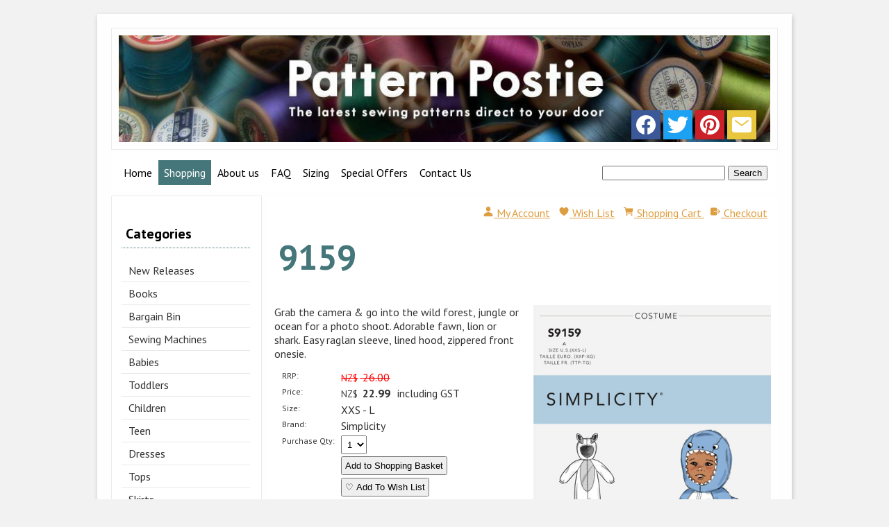

--- FILE ---
content_type: text/html;charset=UTF-8
request_url: https://www.patternpostie.com/product/2376969
body_size: 9289
content:













<!DOCTYPE html PUBLIC "-//W3C//DTD XHTML 1.0 Transitional//EN" "https://www.w3.org/TR/xhtml1/DTD/xhtml1-transitional.dtd"> 
		
		

		<html lang="en">

<head>
<title>9159 - Sewing- Patterns- NZ - dresses, childrens, babies, toddlers, simplicity, burda, new look, project runway</title>

	

	  
	  



<meta name="Description" content="Grab the camera & go into the wild forest, jungle or ocean for a photo shoot. Adorable fawn, lion or shark. Easy raglan sleeve, lined hood, zippered front onesie.  	Category: Simplicity" />

	<meta name="Keywords" content="Grab camera wild forest jungle ocean photo shoot Adorable fawn lion shark Easy raglan sleeve lined hood zippered front onesie Simplicity Babies Simp 9159" />


	<meta http-equiv="Content-Type" content="text/html; charset=utf-8" />
	<meta name="generator" content="CMS Tool www.cms-tool.net" />
	<meta name="viewport" content="width=device-width, initial-scale=1">
	
		
		
	
	
	<link rel="canonical" href="https://www.patternpostie.co.nz/product/2376969" />
		<link rel="alternate" media="only screen and (max-width: 640px)" href="https://www.patternpostie.co.nz/product/2376969">

	<link href="/images/favicon__1_.ico" rel="shortcut icon" />











<link rel="preload" as="style" href="/uploads/js/cmscommon_core.css?ver=1764793977451"/><link type="text/css" rel="stylesheet" media="all" href="/uploads/js/cmscommon_core.css?ver=1764793977451"/>
	<link rel="preload" as="style" href="/uploads/js/cmscommon_core_mobile.css?ver=1760409706268"/><link type="text/css" rel="stylesheet" media="screen and (max-width: 640px)" href="/uploads/js/cmscommon_core_mobile.css?ver=1760409706268"/>

 	<link rel="preload" as="style" href="/uploads/js/cmscommon_ecommerce.css?ver=1769134433809"/><link type="text/css" rel="stylesheet" media="all" href="/uploads/js/cmscommon_ecommerce.css?ver=1769134433809"/>


 



<link type="text/css" rel="stylesheet" href="/css/publishedB.css?ver=1685437345221" media="all"/>



 




 


  
<script type="text/javascript">var dynamicURL='/product/2376969';var cid=96988;var page=287029;</script>
	
	
	<link rel="preload" as="script" href="//code.jquery.com/jquery-3.6.0.min.js"/><script type="text/javascript" src="//code.jquery.com/jquery-3.6.0.min.js"></script>
	

	 
	<link rel="preload" as="script" href="/uploads/js/cmscommon_colorbox.js?ver=1678842460243"/><script type="text/javascript" src="/uploads/js/cmscommon_colorbox.js?ver=1678842460243"></script>
		<link rel="preload" as="script" href="/uploads/js/cmscommon_core.js?ver=1765853974126"/><script type="text/javascript" src="/uploads/js/cmscommon_core.js?ver=1765853974126"></script>
		<link rel="preload" as="script" href="/uploads/js/cmscommon_clientside.js?ver=1754960540272"/><script type="text/javascript" src="/uploads/js/cmscommon_clientside.js?ver=1754960540272"></script>

	

	

	

	<!-- fb -->
	
	<link href='//fonts.googleapis.com/css?family=PT+Sans:400,700,400italic,700italic' rel='stylesheet' type='text/css'>

	<link rel="preload" as="script" href="/_scripts.js?ver=1486506376000"/><script type="text/javascript" src="/_scripts.js?ver=1486506376000"></script>


	
	
	
	
<meta property="product:url" content="https://www.patternpostie.co.nz/product/2376969" /> 

			

			<meta property="og:url" content="https://www.patternpostie.co.nz/product/2376969"/>	                                                                  
			
			
				
			
			<meta property="og:type" content="product.item" />
			<meta property="og:title" content="9159"/>

			<meta property="og:site_name" content="Pattern Postie"/>
			<meta property="og:image" content="https://www.patternpostie.co.nz/images/287029/pid2376969/s9159-envelope-front.jpg"/>

			<meta property="product:price:amount" content="22.99"/>
				<meta property="product:price:currency" content="NZD"/>

			<meta property="og:description" content="Grab the camera &amp; go into the wild forest, jungle or ocean for a photo shoot. Adorable fawn, lion or shark. Easy raglan sleeve, lined hood, zippered front onesie."/>
			
			<meta property="product:sku" content="2376969" /> 
				  <meta property="product:retailer_item_id" content="2376969" />

			
			<meta property="product:availability" content="instock" />
			
			<meta property="product:condition" content="new" />
</head>













<body id="pageid287029" class="wgtid258 cmsTemplateB productViewBody productViewBodyB inCategory63008 inCategory62869 inCategory64023   productHasNoVariations  productHasNoOptions  AvailabilityAvailable InStock  cmsPublicViewer" data-uid="96988" data-cid="96988" data-page="287029" data-pid="2376969" data-categoryid="63008">



<div id=cmsBrowserTopFixed>
	<div id="cmsBrowserHeaderTools" class="cmsEditableTemplate cmsEditableWidgetsArea " >
	
	</div>  





	</div>
	
	
	

	<div class=cmsOuterContainer id="cmsTemplateOuterContainer" chunk="wgtdata/_templateB.html">

	<!-- Begin Wrapper -->
<div id="wrapper"><!-- Begin Header -->
<div id="header"><div id="cmslogo" class="cmsEditableTemplate">
<a href="/"><img src="/images/PP_Banner.jpg" border="0" alt="patternpostie" class="logo cmsLogoImg w952 h156"/></a>
</div>
<div id="socialiconswrap"><div class="socialmediaicons">
  
 
	
	<a rel="nofollow" target="socialiconTarget" href="http://www.facebook.com/#!/PatternPostie" class="socialmediaicon a-logo-facebook" title="Connect with us: Facebook http://www.facebook.com/#!/PatternPostie"><ion-icon name="logo-facebook" style="background-color: rgb(59, 89, 152) ;"></ion-icon></a>


 
	<a rel="nofollow" target="socialiconTarget" href="https://twitter.com/PatternPostie" class="socialmediaicon a-logo-twitter" title="Connect with us: Twitter https://twitter.com/PatternPostie"><ion-icon name="logo-twitter" style="background-color: rgb(29, 161, 242) ;"></ion-icon></a>


 
	

	<a rel="nofollow" target="socialiconTarget" href="http://pinterest.com/Pattern Postie" class="socialmediaicon a-logo-pinterest" title="Connect with us: http://pinterest.com/Pattern Postie http://pinterest.com/Pattern Postie"><ion-icon name="logo-pinterest" style="background-color: rgb(203, 32, 39) ;"></ion-icon></a>


 
	
	
	
	
	
	
	
	

	

	<a rel="nofollow" target="socialiconTarget" href="/page/members/subscribe-ajax.html" class="socialmediaicon colorbox cmsSocialIconSubscribe a-mail" title=""><ion-icon name="mail" style="background-color: #e8c63e; ;"></ion-icon></a>

	
	
	
	
</div> 


</div>
</div>
<!-- End Header --> <!-- Begin Navigation -->
<div id="navwrap"><div id=menu class=menu><ul id=nav class="nav navbar-nav"><li id="mbtn325921"><a href="/patternpostie.html">Home</a></li><li id="mbtn287029" class="menuliactive"><a href="/patternpostieshopping.html" class="menuactive">Shopping</a><ul class="catsubmenu dropdown-menu"><li id="catm83222"><a href="/new-releases">New Releases</a></li><li id="catm227360"><a href="/books.html">Books</a></li><li id="catm96897"><a href="/bargain-bin.html">Bargain Bin</a></li><li id="catm76719" class="hassubmenu"><a href="/singer.html">Sewing Machines</a><ul class="submenu"><li id="catm123636"><a href="/singer-sewing-machines">Singer</a></li><li id="catm123639"><a href="/singer-accessories.html">Singer Accessories</a></li></ul></li><li id="catm62869"><a href="/babies">Babies</a></li><li id="catm62870"><a href="/toddlers">Toddlers</a></li><li id="catm62871"><a href="/children">Children</a></li><li id="catm64503"><a href="/teen">Teen</a></li><li id="catm71460" class="hassubmenu"><a href="/dress">Dresses</a><ul class="submenu"><li id="catm62864"><a href="/dresses">Dresses</a></li><li id="catm71622"><a href="/evening.html">Evening</a></li><li id="catm64053"><a href="/special-occasion.html">Special Occasion</a></li><li id="catm73082"><a href="/vogue-dresses.html">Vogue Dresses</a></li></ul></li><li id="catm62865"><a href="/tops.html">Tops</a></li><li id="catm62866"><a href="/skirt">Skirts</a></li><li id="catm63908"><a href="/sleepwear-lingerie.html">Sleepwear & Lingerie</a></li><li id="catm76700" class="hassubmenu"><a href="/trousers-shorts.html">Trousers/Shorts etc</a><ul class="submenu"><li id="catm64081"><a href="/trousers.html">Trousers & Shorts</a></li><li id="catm64498"><a href="/overalls-scrubs.html">Jumpsuits/Scrubs/Overalls</a></li></ul></li><li id="catm70909"><a href="/jackets-vests">Jackets & Vests</a></li><li id="catm62868"><a href="/plus-size">Plus Size</a></li><li id="catm64597"><a href="/maternity.html">Maternity</a></li><li id="catm71424" class="hassubmenu"><a href="/crafts">Crafts</a><ul class="submenu"><li id="catm63914"><a href="/craft.html">All Crafts</a></li><li id="catm228614"><a href="/category/228614">Adaptive Clothing/Aids</a></li><li id="catm63912"><a href="/aprons.html">Aprons</a></li><li id="catm63901"><a href="/baby">Babies-Crafts</a></li><li id="catm63910"><a href="/bags.html">Bags</a></li><li id="catm63911"><a href="/dolls-toys">Dolls & Toys</a></li><li id="catm63915"><a href="/hats-gloves">Facemasks/Hats/Gloves</a></li><li id="catm92898"><a href="/holidays">Holiday</a></li><li id="catm71423"><a href="/homewares">Homewares</a></li><li id="catm63900"><a href="/Pets.html">Pets</a></li><li id="catm63916"><a href="/Shoes-slippers">Shoes & Slippers</a></li></ul></li><li id="catm63917"><a href="/learn-to-sew.html">Learn To Sew</a></li><li id="catm63348" class="hassubmenu"><a href="/costumes-fancy-dress.html">Costumes/Fancy Dress</a><ul class="submenu"><li id="catm63470"><a href="/adult-costumes">Adults</a></li><li id="catm63471"><a href="/children-costumes">Children's Costumes</a></li></ul></li><li id="catm64055"><a href="/separates.html">Separates</a></li><li id="catm64102"><a href="/vintage-retro">Vintage & Retro</a></li><li id="catm70731" class="hassubmenu"><a href="/swimwear-dancewear.html">Track/Swim/Dance</a><ul class="submenu"><li id="catm70920"><a href="/tracksuits.html">Activewear/Tracksuits</a></li><li id="catm77855"><a href="/dancewear-leotards.html">Dancewear</a></li><li id="catm77856"><a href="/swimwear">Swimwear</a></li></ul></li><li id="catm63893"><a href="/menswear">Menswear</a></li><li id="catm77263" class="hassubmenu"><a href="/discount-out-of-print.html">Discount/Out of Print</a><ul class="submenu"><li id="catm80064"><a href="/bargain-new-look.html">$8.95 New Look</a></li><li id="catm80679"><a href="/bargain-McCalls">$9.99 McCalls</a></li><li id="catm74724"><a href="/discount-vogue.html">$12.99 Vogue</a></li><li id="catm82315"><a href="/burda">$9.99 Burda</a></li><li id="catm80639"><a href="/butterick">$9.99 Butterick</a></li><li id="catm77260"><a href="/out-of-print-Kwik-Sew.html">$9.99 Kwik Sew</a></li><li id="catm77848"><a href="/Discount-simplicity.html">$9.99 Simplicity</a></li></ul></li><li id="catm82656"><a href="/vouchers">Gift Vouchers</a></li><li id="catm90281" class="hassubmenu"><a href="/notions.html">Notions</a><ul class="submenu"><li id="catm88775"><a href="/trim.html">Trim</a></li><li id="catm90282"><a href="/buttons.html">Buttons</a></li><li id="catm91143"><a href="/zips">Zippers</a></li><li id="catm91379"><a href="/interfacing-tracing-paper">Paper & Interfacing</a></li><li id="catm99249"><a href="/bag-making">Bag Making</a></li><li id="catm117401"><a href="/elastic">Elastic</a></li><li id="catm130453"><a href="/Haberdashery">Haberdashery</a></li><li id="catm161131"><a href="/Bra-Making">Bra Making</a></li><li id="catm176744"><a href="/New-Notions">New Notions</a></li><li id="catm204957"><a href="/Labels">Labels</a></li><li id="catm249269"><a href="/category/249269">99c Bin</a></li></ul></li><li id="catm63007" class="selectedCategoryPath hassubmenu"><a href="/pattern-brands.html" class="catmenu-selectedCategoryPath">Shop by Brand</a><ul class="submenu submenu-selectedCategoryPath"><li id="catm63009"><a href="/burda.html">Burda</a></li><li id="catm81913"><a href="/Butterick.html">Butterick</a></li><li id="catm85457"><a href="/jalie.html">Jalie</a></li><li id="catm69742"><a href="/KwikSew.html">Kwik Sew</a></li><li id="catm81912"><a href="/mcCalls.html">McCalls</a></li><li id="catm63010"><a href="/New-Look.html">New Look</a></li><li id="catm63008" class="selectedCategory selectedCategoryPath"><a href="/Simplicity.html" class="catmenu-menuactive">Simplicity</a></li><li id="catm70933"><a href="/vogue.html">Vogue</a></li><li id="catm227308"><a href="/StyleArc.html">Style Arc</a></li></ul></li></ul></li><li id="mbtn287034"><a href="/aboutpatternpostie.html">About us</a></li><li id="mbtn287030"><a href="/patternpostieterms.html">FAQ</a></li><li id="mbtn293117" class="dropdown hasubmenu"><a data-toggle="dropdown" href="/patternpostiesizing.html" class="dropdown-toggle">Sizing</a><ul class="submenu dropdown-menu"><li id="mbtn293118"><a href="/uploads/96988/attachments/BurdaSizeChart_Womens_s_Cms.pdf">Burda Sizing Chart</a></li><li id="mbtn308391"><a href="/uploads/96988/attachments/KSmeasurementChartMetric.pdf">Kwik Sew Sizing Chart</a></li><li id="mbtn293120"><a href="/uploads/96988/attachments/simplicity_sizing_chart.pdf">Simplicity/New Look Size Chart</a></li><li id="mbtn312218"><a href="/uploads/96988/attachments/Vogue_Sizing.pdf">Vogue Sizing Chart</a></li><li id="mbtn374804"><a href="/uploads/96988/files/McCalls_-_Butterick_Sizing.pdf">McCalls-Butterick Sizing Chart</a></li></ul></li><li id="mbtn294121"><a href="/patternpostiespecials.html">Special Offers</a></li><li id="mbtn287033"><a accesskey="9" href="/contactpatternpostie.html">Contact Us</a></li></ul></div>
<div id="LoginFormAreawrap"><table class="toyTable toySearchShopping" width="100%">
		<tr>
			
			<td align="right" nowrap>
				
<form name=searchform action="/page/287029" method="GET" style="padding:0; margin:0">
		<INPUT NAME="search_keywords" VALUE="" accesskey="3" class="cmsProductSearchKeywords searchtoykeywords"> 
		<input type="submit" value="Search" class="searchtoysubmit" />
	</form>

			</td>
		</tr>
</table></div>
</div>
<!-- End Navigation --><!-- Begin Left Column -->
<div id="leftcolumn"><div id=cmsViewCartNarrowEdit class='cartSummary cartSummaryNarrow'></div><div id=catmenu class=catmenu><ul id=catnav class=catnav><li id="catm83222"><a href="/new-releases">New Releases</a></li><li id="catm227360"><a href="/books.html">Books</a></li><li id="catm96897"><a href="/bargain-bin.html">Bargain Bin</a></li><li id="catm76719" class="hassubmenu"><a href="/singer.html">Sewing Machines</a><ul class="submenu"><li id="catm123636"><a href="/singer-sewing-machines">Singer</a></li><li id="catm123639"><a href="/singer-accessories.html">Singer Accessories</a></li></ul></li><li id="catm62869"><a href="/babies">Babies</a></li><li id="catm62870"><a href="/toddlers">Toddlers</a></li><li id="catm62871"><a href="/children">Children</a></li><li id="catm64503"><a href="/teen">Teen</a></li><li id="catm71460" class="hassubmenu"><a href="/dress">Dresses</a><ul class="submenu"><li id="catm62864"><a href="/dresses">Dresses</a></li><li id="catm71622"><a href="/evening.html">Evening</a></li><li id="catm64053"><a href="/special-occasion.html">Special Occasion</a></li><li id="catm73082"><a href="/vogue-dresses.html">Vogue Dresses</a></li></ul></li><li id="catm62865"><a href="/tops.html">Tops</a></li><li id="catm62866"><a href="/skirt">Skirts</a></li><li id="catm63908"><a href="/sleepwear-lingerie.html">Sleepwear & Lingerie</a></li><li id="catm76700" class="hassubmenu"><a href="/trousers-shorts.html">Trousers/Shorts etc</a><ul class="submenu"><li id="catm64081"><a href="/trousers.html">Trousers & Shorts</a></li><li id="catm64498"><a href="/overalls-scrubs.html">Jumpsuits/Scrubs/Overalls</a></li></ul></li><li id="catm70909"><a href="/jackets-vests">Jackets & Vests</a></li><li id="catm62868"><a href="/plus-size">Plus Size</a></li><li id="catm64597"><a href="/maternity.html">Maternity</a></li><li id="catm71424" class="hassubmenu"><a href="/crafts">Crafts</a><ul class="submenu"><li id="catm63914"><a href="/craft.html">All Crafts</a></li><li id="catm228614"><a href="/category/228614">Adaptive Clothing/Aids</a></li><li id="catm63912"><a href="/aprons.html">Aprons</a></li><li id="catm63901"><a href="/baby">Babies-Crafts</a></li><li id="catm63910"><a href="/bags.html">Bags</a></li><li id="catm63911"><a href="/dolls-toys">Dolls & Toys</a></li><li id="catm63915"><a href="/hats-gloves">Facemasks/Hats/Gloves</a></li><li id="catm92898"><a href="/holidays">Holiday</a></li><li id="catm71423"><a href="/homewares">Homewares</a></li><li id="catm63900"><a href="/Pets.html">Pets</a></li><li id="catm63916"><a href="/Shoes-slippers">Shoes & Slippers</a></li></ul></li><li id="catm63917"><a href="/learn-to-sew.html">Learn To Sew</a></li><li id="catm63348" class="hassubmenu"><a href="/costumes-fancy-dress.html">Costumes/Fancy Dress</a><ul class="submenu"><li id="catm63470"><a href="/adult-costumes">Adults</a></li><li id="catm63471"><a href="/children-costumes">Children's Costumes</a></li></ul></li><li id="catm64055"><a href="/separates.html">Separates</a></li><li id="catm64102"><a href="/vintage-retro">Vintage & Retro</a></li><li id="catm70731" class="hassubmenu"><a href="/swimwear-dancewear.html">Track/Swim/Dance</a><ul class="submenu"><li id="catm70920"><a href="/tracksuits.html">Activewear/Tracksuits</a></li><li id="catm77855"><a href="/dancewear-leotards.html">Dancewear</a></li><li id="catm77856"><a href="/swimwear">Swimwear</a></li></ul></li><li id="catm63893"><a href="/menswear">Menswear</a></li><li id="catm77263" class="hassubmenu"><a href="/discount-out-of-print.html">Discount/Out of Print</a><ul class="submenu"><li id="catm80064"><a href="/bargain-new-look.html">$8.95 New Look</a></li><li id="catm80679"><a href="/bargain-McCalls">$9.99 McCalls</a></li><li id="catm74724"><a href="/discount-vogue.html">$12.99 Vogue</a></li><li id="catm82315"><a href="/burda">$9.99 Burda</a></li><li id="catm80639"><a href="/butterick">$9.99 Butterick</a></li><li id="catm77260"><a href="/out-of-print-Kwik-Sew.html">$9.99 Kwik Sew</a></li><li id="catm77848"><a href="/Discount-simplicity.html">$9.99 Simplicity</a></li></ul></li><li id="catm82656"><a href="/vouchers">Gift Vouchers</a></li><li id="catm90281" class="hassubmenu"><a href="/notions.html">Notions</a><ul class="submenu"><li id="catm88775"><a href="/trim.html">Trim</a></li><li id="catm90282"><a href="/buttons.html">Buttons</a></li><li id="catm91143"><a href="/zips">Zippers</a></li><li id="catm91379"><a href="/interfacing-tracing-paper">Paper & Interfacing</a></li><li id="catm99249"><a href="/bag-making">Bag Making</a></li><li id="catm117401"><a href="/elastic">Elastic</a></li><li id="catm130453"><a href="/Haberdashery">Haberdashery</a></li><li id="catm161131"><a href="/Bra-Making">Bra Making</a></li><li id="catm176744"><a href="/New-Notions">New Notions</a></li><li id="catm204957"><a href="/Labels">Labels</a></li><li id="catm249269"><a href="/category/249269">99c Bin</a></li></ul></li><li id="catm63007" class="selectedCategoryPath hassubmenu"><a href="/pattern-brands.html" class="catmenu-selectedCategoryPath">Shop by Brand</a><ul class="submenu submenu-selectedCategoryPath"><li id="catm63009"><a href="/burda.html">Burda</a></li><li id="catm81913"><a href="/Butterick.html">Butterick</a></li><li id="catm85457"><a href="/jalie.html">Jalie</a></li><li id="catm69742"><a href="/KwikSew.html">Kwik Sew</a></li><li id="catm81912"><a href="/mcCalls.html">McCalls</a></li><li id="catm63010"><a href="/New-Look.html">New Look</a></li><li id="catm63008" class="selectedCategory selectedCategoryPath"><a href="/Simplicity.html" class="catmenu-menuactive">Simplicity</a></li><li id="catm70933"><a href="/vogue.html">Vogue</a></li><li id="catm227308"><a href="/StyleArc.html">Style Arc</a></li></ul></li></ul></div><div class="shopsearch cmsShopSearchWidget cmsFormElementsStacked cmsAccordianWhenMobile has-material-symbols-outlined" id="cmsShopSearchWidget">

	



<div id=cmsAdvancedSearchDiv class="" comment="" >

	<div class="formDIV formDIVColour" style="">
 
	
	
		

	<div id="cmsAdvancedSearchFormWrapper" >

	<form name="cmsAdvancedSearchForm" id="cmsAdvancedSearchForm" action="/page/287029" method="GET" class=" ">
		<input type=hidden name=doAdvancedSearch value=1>
		<input type=hidden name=hideShopSearchHeader value=1>
		<input type=hidden name=overrideSorting value="">

		
		<div class="cmsFormElements cmsProductAdvancedSearch ">


			<div class="cmsFormElement searchKeywordsElement">
					<div class="cmsFormPrompt"><label for="find_keywords">Keywords</label></div>
					<div class="cmsFormData"><input type="text" name="find_keywords" id="find_keywords" value="" placeholder="Search Keywords"></div>
			</div>

			<div class="cmsFormElement searchCategoryElement ">
					<div class="cmsFormPrompt" >Category </div>
					<div class="cmsFormData">
						
						<select name="find_groupid" id="find_groupid"><option value="">All</option><option value="83222">New Releases</option><option value="227360">Books</option><option value="96897">Bargain Bin</option><option value="76719">Sewing Machines</option><option value="123636">&nbsp; Singer</option><option value="123639">&nbsp; Singer Accessories</option><option value="62869">Babies</option><option value="62870">Toddlers</option><option value="62871">Children</option><option value="64503">Teen</option><option value="71460">Dresses</option><option value="62864">&nbsp; Dresses</option><option value="71622">&nbsp; Evening</option><option value="64053">&nbsp; Special Occasion</option><option value="73082">&nbsp; Vogue Dresses</option><option value="62865">Tops</option><option value="62866">Skirts</option><option value="63908">Sleepwear & Lingerie</option><option value="76700">Trousers/Shorts etc</option><option value="64081">&nbsp; Trousers & Shorts</option><option value="64498">&nbsp; Jumpsuits/Scrubs/Overalls</option><option value="70909">Jackets & Vests</option><option value="62868">Plus Size</option><option value="64597">Maternity</option><option value="71424">Crafts</option><option value="63914">&nbsp; All Crafts</option><option value="228614">&nbsp; Adaptive Clothing/Aids</option><option value="63912">&nbsp; Aprons</option><option value="63901">&nbsp; Babies-Crafts</option><option value="63910">&nbsp; Bags</option><option value="63911">&nbsp; Dolls & Toys</option><option value="63915">&nbsp; Facemasks/Hats/Gloves</option><option value="92898">&nbsp; Holiday</option><option value="71423">&nbsp; Homewares</option><option value="63900">&nbsp; Pets</option><option value="63916">&nbsp; Shoes & Slippers</option><option value="63917">Learn To Sew</option><option value="63348">Costumes/Fancy Dress</option><option value="63470">&nbsp; Adults</option><option value="63471">&nbsp; Children's Costumes</option><option value="64055">Separates</option><option value="64102">Vintage & Retro</option><option value="70731">Track/Swim/Dance</option><option value="70920">&nbsp; Activewear/Tracksuits</option><option value="77855">&nbsp; Dancewear</option><option value="77856">&nbsp; Swimwear</option><option value="63893">Menswear</option><option value="77263">Discount/Out of Print</option><option value="80064">&nbsp; $8.95 New Look</option><option value="80679">&nbsp; $9.99 McCalls</option><option value="74724">&nbsp; $12.99 Vogue</option><option value="82315">&nbsp; $9.99 Burda</option><option value="80639">&nbsp; $9.99 Butterick</option><option value="77260">&nbsp; $9.99 Kwik Sew</option><option value="77848">&nbsp; $9.99 Simplicity</option><option value="82656">Gift Vouchers</option><option value="90281">Notions</option><option value="88775">&nbsp; Trim</option><option value="90282">&nbsp; Buttons</option><option value="91143">&nbsp; Zippers</option><option value="91379">&nbsp; Paper & Interfacing</option><option value="99249">&nbsp; Bag Making</option><option value="117401">&nbsp; Elastic</option><option value="130453">&nbsp; Haberdashery</option><option value="161131">&nbsp; Bra Making</option><option value="176744">&nbsp; New Notions</option><option value="204957">&nbsp; Labels</option><option value="249269">&nbsp; 99c Bin</option><option value="63007">Shop by Brand</option><option value="63009">&nbsp; Burda</option><option value="81913">&nbsp; Butterick</option><option value="85457">&nbsp; Jalie</option><option value="69742">&nbsp; Kwik Sew</option><option value="81912">&nbsp; McCalls</option><option value="63010">&nbsp; New Look</option><option value="63008" selected>&nbsp; Simplicity</option><option value="70933">&nbsp; Vogue</option><option value="227308">&nbsp; Style Arc</option></select>
					</div>
				</div>

			


			

			

			<div class="cmsFormElement searchExtra1Element">
					<div class="cmsFormPrompt" >Size</div>
					<div class="cmsFormData"><select name="find_pextra1" id="find_pextra1"><option/><option>0 (3mm)</option><option>0.5 - 4yrs</option><option>10 - 16</option><option>10-16</option><option>10-18</option><option>10 - 20</option><option>10-20</option><option>10 - 22</option><option>10 -  22</option><option>10-22</option><option>10 - 24</option><option>10-24</option><option>10-26</option><option>10 - 28</option><option>10-28</option><option>10 - 30</option><option>11 1/2 - 12 1/4 Doll</option><option>1 - 12mths</option><option>1-18M</option><option>1-18 Months</option><option>11mm</option><option>12 - 14" & 16 - 18" High Doll</option><option>12-16</option><option>12-18</option><option>12 - 22</option><option>12 - 24</option><option>12 - 28</option><option>12 - 30</option><option>12 - 32</option><option>1/2 - 4</option><option>1/2-4</option><option>1/2-4Y</option><option>1/2-4 Y</option><option>1/2 - 4yrs</option><option>1/2 - 4 YRS</option><option>1/2 - 8</option><option>1/2-8</option><option>1-3 months</option><option>1 - 4</option><option>1-4</option><option>14"</option><option>14-20</option><option>14-22</option><option>1-5</option><option>15"</option><option>15"Doll</option><option>15mm</option><option>16 - 18" & 20-22" Doll</option><option>16-22</option><option>16-24</option><option>16-26</option><option>16W-26W</option><option>1-7</option><option>17.99</option><option>18"</option><option>18-26</option><option>18 - 28</option><option>18-28</option><option>18 - 30</option><option>18-32</option><option>18 - 34</option><option>18"Doll</option><option>18" Doll</option><option>18" Doll Clothes</option><option>18 Inch</option><option>18M-6Y</option><option>18m-7 y</option><option>18m-7yrs</option><option>18M - 7yrs</option><option>18mm</option><option>18MTH - 6YRS</option><option>18W - 24W</option><option>18W-24W</option><option>1M - 12M</option><option>1M - 18M</option><option>1M-18M</option><option>1M - 2years</option><option>1M - 2Yrs</option><option>1M - 3Y</option><option>1m - 3Yrs</option><option>1M - 3 Yrs</option><option>1M-8M</option><option>1MTH - 12MTHS</option><option>1Mth - 3 years</option><option>1X-5X</option><option>1XL-2XL-3XL-4XL-5XL</option><option>20-28W</option><option>20-30</option><option>20-34</option><option>20W - 28W</option><option>20W-28W</option><option>2 - 12</option><option>2-5</option><option>2 - 6</option><option>2-6</option><option>26-32</option><option>26W - 32W</option></select></div>
				</div>
			<div class="cmsFormElement searchExtra2Element">
					<div class="cmsFormPrompt" >Brand</div>
					<div class="cmsFormData"><select name="find_pextra2" id="find_pextra2"><option/><option></option><option>Burda</option><option>Butterick</option><option>Jalie</option><option>Kwik Sew</option><option>McCalls</option><option>McCall's</option><option>New Look</option><option>Simpicity</option><option>simplicity</option><option>Singer</option><option>StyleArc</option><option>Style Arc</option><option>vogue</option></select></div>
				</div>
			

			

			


			

			

			
 

			<div class="cmsFormElement searchPriceRangeElement">
				<div class="cmsFormPrompt" >Price From</div>
				<div class="cmsFormData " style="display:flex;">
					
					
					<input size=4 name="minPrice" id="minPrice" class="widthauto priceCombo validateNumber" value="" min="0" max="1399" qtyInc="10" placeholder="0" >&nbsp;to&nbsp;
					<input size=4 name="maxPrice" id="maxPrice" class="widthauto priceCombo validateNumber" value="" min="0" max="1399" qtyInc="10" step="10" unlimited="9999999" placeholder="0" >

				</div>
				</div>

			<div class="cmsFormElement searchOtherFilters">
					<div class="cmsFormPrompt" width="100%">Other Filters</div>
					<div class="cmsFormData">
							<div class="searchOnSpecial"><label for="find_onspecial"><input type="checkbox" name="find_onspecial" id="find_onspecial" value="1"> On Special</label></div>
							<div class="searchInStock"><label for="find_instock"><input type="checkbox" name="find_instock" id="find_instock" value="1"> In Stock</label></div>
					</div>
				</div>

			<div class="cmsFormElement cmsFormSubmitRow">
				<div class="cmsFormActions"><INPUT TYPE=SUBMIT NAME=doSearch VALUE="Search" class="primaryAction posPrimaryAction" ></div>
			</div>

		</div>

	</form>
	</div>

	</div>



	

</div>

<script type="text/javascript" src="/uploads/shared/js/shop-search-form.js"></script>

</div>
<div class="featuredproducts" ID="FeaturedProductsFeatured" data-promote="Featured">
		
		<ul class=cmsList><li class="featuredProduct_ cmsPercentDiscount cmsFeaturedProduct cmsFeaturedProduct_Featured   " data-pid="5772335" >
			
				<div class="featuredProduct cmsItem Product hasImage hasAdditionalImages"  id="Product5772335" pid="5772335">
					<div class="cmsItemPromoStamp hidden">9% Off</div>
					<div class="featuredimage cmsImage"><a href="/product/3135"><img src="https://webimages.cms-tool.net/96988/images-320x320/287029/pid5772335/3135.jpg" border="0" alt="3135"/></a></div>
					
					<div class="fptitle cmsTitle"><a href="/product/3135">3135</a></div>   

					<div class="fpprice cmsPrice"><div class="price preDiscount"><span class=ccyvalue><small class=ccySymbol>NZ$</small> <span class=value>22.00</span></span></div><div class="price mainPrice"><span class=ccyvalue><small class=ccySymbol>NZ$</small> <b class=value>19.99</b></span></div></div>
						
				</div>
			</li><li class="featuredProduct_ cmsFeaturedProduct cmsFeaturedProduct_Featured   " data-pid="964842" >
			
				<div class="featuredProduct cmsItem Product hasImage"  id="Product964842" pid="964842">
					<div class="cmsItemPromoStamp hidden">Featured</div>
					<div class="featuredimage cmsImage"><a href="/product/964842"><img src="https://webimages.cms-tool.net/96988/images-320x320/287029/pid964842/paper.jpg" border="0" alt="Burda Tracing"/></a></div>
					
					<div class="fptitle cmsTitle"><a href="/product/964842">Burda Tracing</a></div>   

					<div class="fpprice cmsPrice"><div class="price mainPrice"><span class=ccyvalue><small class=ccySymbol>NZ$</small> <b class=value>10.99</b></span></div></div>
						
				</div>
			</li></ul></DIV>
<div id="contactDetailsWrap">
<div id="socialiconsfooterwrap"><div class="socialmediaicons">
  
 
	
	<a rel="nofollow" target="socialiconTarget" href="http://www.facebook.com/#!/PatternPostie" class="socialmediaicon a-logo-facebook" title="Connect with us: Facebook http://www.facebook.com/#!/PatternPostie"><ion-icon name="logo-facebook" style="background-color: rgb(59, 89, 152) ;"></ion-icon></a>


 
	<a rel="nofollow" target="socialiconTarget" href="https://twitter.com/PatternPostie" class="socialmediaicon a-logo-twitter" title="Connect with us: Twitter https://twitter.com/PatternPostie"><ion-icon name="logo-twitter" style="background-color: rgb(29, 161, 242) ;"></ion-icon></a>


 
	

	<a rel="nofollow" target="socialiconTarget" href="http://pinterest.com/Pattern Postie" class="socialmediaicon a-logo-pinterest" title="Connect with us: http://pinterest.com/Pattern Postie http://pinterest.com/Pattern Postie"><ion-icon name="logo-pinterest" style="background-color: rgb(203, 32, 39) ;"></ion-icon></a>


 
	
	
	
	
	
	
	
	

	

	<a rel="nofollow" target="socialiconTarget" href="/page/members/subscribe-ajax.html" class="socialmediaicon colorbox cmsSocialIconSubscribe a-mail" title=""><ion-icon name="mail" style="background-color: #e8c63e; ;"></ion-icon></a>

	
	
	
	
</div> 


</div>
</div>
<div id="zone2Wrap"></div>
</div>
<!-- End Left Column --><!-- Begin Content Column -->
<div id="mainwrapTemplateB"><div id="cmsPageHeaderTopTools" class="cmsEditableTemplate cmsEditableWidgetsArea " >
	<div id="cmsShoppingCartTemplateLinks" align=right style="padding: 5px;">
        <a href="/page/287029/members/member-home.html" title="My Account" class="myaccount" ><ion-icon name="person"></ion-icon> <span>My Account</span></a> &nbsp; 
        <a href="/page/287029/shopping/wishlist/edit-wishlist.html" title="Wish List" class="wishlist" ><ion-icon name="heart"></ion-icon> <span>Wish List</span></a> &nbsp;
        <a href="/page/287029/shopping/cart/shopping-cart.html" title="Shopping Cart"  class="shoppingcart" ><ion-icon name="cart"></ion-icon> <span>Shopping Cart</span> <span id="wgtCartItemCount" class="wgtCartItemCount"></span></a> &nbsp; 
        <a href="/page/287029/shopping/cart/checkout-confirm.html" title="Checkout"  class="checkout" ><ion-icon name="exit"></ion-icon> <span>Checkout</span></a>
	</div>
	</div>  







<h1>9159</h1>
<div id="pageBannerWrap"></div>
				<div id="cmsPageHeaderToolsBelowHeading" class="cmsEditableTemplate cmsEditableWidgetsArea cmsUsualWidth" >
	
	</div>
		
		


		
		<div id="cmsPageContainer" pageid="287029" headingid="cmsProductHeading">

		
		
		 
		

		

		<div id="ContentCMS" accesskey="[" class="cmsUsualWidth ">


		


		<div class=productViewShoppingBasketInHeader>
		





<p align=right id=wgtSoftCart basketItemCount="0"></p>
	<script>
			updateWgtCart('',0);
		</script>
<iframe NAME=buyiframe width=0 height=0 style="visibility:hidden"></iframe>







		</div>





		
		



		 
		

		 
		





		


		<div itemscope itemtype="http://schema.org/Product" class="productItemScope productVariantChangeWrapper" data-pid="2376969" id="Product2376969">

			<meta itemprop="name" content="9159" />
		    <meta itemprop="image" content="https://www.patternpostie.co.nz/images/287029/pid2376969/s9159-envelope-front.jpg" />
			<meta itemprop="description" content="Grab the camera &amp; go into the wild forest, jungle or ocean for a photo shoot. Adorable fawn, lion or shark. Easy raglan sleeve, lined hood, zippered front onesie." />

			
			<meta  itemprop="sku" content="2376969" />
		    <div itemprop="brand" itemscope itemtype="https://schema.org/Brand">
				<meta itemprop="name" content="Pattern Postie" />
			</div>
			<meta  itemprop="mpn" content="2376969" />

			<meta  itemprop="category" content="Simplicity,Babies,Simp D" />

		 	<div itemprop="offers" itemscope itemtype="https://schema.org/Offer" >

					<meta itemprop="price" content="22.99" />
					<meta itemprop="priceCurrency" content="NZD" />
					<meta itemprop="priceValidUntil" content="2026-04-25" />
					<meta itemprop="url" content="https://www.patternpostie.co.nz/product/2376969" />

			        <link itemprop="itemCondition" href="https://schema.org/NewCondition" />
					
							
					<link itemprop="availability" href="https://schema.org/InStock" />				
					
			    </div>
	
			


			



<div id="cmsProductSummary" class="cmsEditablePopup cmsProductSummary productSummaryHeader">

		<div class="imageAlignmentBlock rightAlignedImageBlock"><div class="zoomedphoto ">
			<a class="colorbox jqzoom_view" rel="colorbox" href="/images/287029/pid2376969/s9159-envelope-front.jpg" title="9159"><img src="/images/287029/pid2376969/s9159-envelope-front.jpg" border="0" alt="9159" class="img_product_view galleryView320" hspace="0" vspace="0" itemprop="image"/></a>
		</div>

	
<div class="imageBlockThumbs  productSummaryPhotoThumbs2 ">
			<ul class="list-style-3col testStylePhoto3col list-style-mobile-3col cmsPhotoThumbs2">

				

				<li class="cmsThumbAdditionalImage"><div class="cmsThumb"><a href="/images/287029/pid2376969/photos/9159.JPG" rel="colorbox"><img src="https://webimages.cms-tool.net/96988/images-320x320/287029/pid2376969/photos/9159.JPG" border="0" class="img_product_thumb additionalLinkedImage" width="276" height="320"/></a></div></li><li class="cmsThumbAdditionalImage"><div class="cmsThumb"><a href="/images/287029/pid2376969/photos/s9159.jpg" rel="colorbox"><img src="https://webimages.cms-tool.net/96988/images-320x320/287029/pid2376969/photos/s9159.jpg" border="0" class="img_product_thumb additionalLinkedImage" width="320" height="320"/></a></div></li>
			</ul>
		</div></div>


			<div class=productSummaryLeftAlignedBlock>
				<div class=productHeaderSummaryText  itemprop="description">Grab the camera & go into the wild forest, jungle or ocean for a photo shoot. Adorable fawn, lion or shark. Easy raglan sleeve, lined hood, zippered front onesie.</div>
				
<a name="buy"></a>

<div class="formDIV productPriceTableDetailedWrapper">
<div class="productPriceTableDetailed cmsFormElements" data-image="/images/287029/pid2376969/s9159-envelope-front.jpg" >


	


	<div class="cmsFormElement productRrp"><div class="cmsFormPrompt productRrpPrompt">RRP:</div><div class="cmsFormData productRrpPrice"><small class=ccySymbol>NZ$</small> <span class=value>26.00</span></div></div><div class="cmsFormElement productPrice"><div class="cmsFormPrompt productPricePrompt">Price:</div><div class="cmsFormData productPricePrice"><small class=ccySymbol>NZ$</small> <b class=value>22.99</b><span class=GSTwording> including GST</span></div></div>

	


	

	

	
	
	

	

	
	   

	
		
		


	<div class="cmsFormElement cmsFormElementExtra1"><div class=cmsFormPrompt><label>Size:</label></div><div class=cmsFormData>XXS - L</div></div>
	<div class="cmsFormElement cmsFormElementExtra2"><div class=cmsFormPrompt><label>Brand:</label></div><div class=cmsFormData>Simplicity</div></div>
	
	
	
	


	

		


	








	
	
<!-- p_stock_display = OOS +   -->


	  	

	


	



	


	


	

<FORM METHOD=POST ACTION="/page/287029/shopping/cart/shopping-cart.html"  NAME=productBuyForm id=productBuyForm enctype="multipart/form-data"  accept-charset="ISO-8859-1">
		<INPUT TYPE=HIDDEN NAME=pid VALUE="2376969">
		<INPUT TYPE=HIDDEN NAME=add2cart VALUE="2376969">
		<INPUT TYPE=HIDDEN NAME=find_groupid VALUE=63008>
		

		 

		<div class="cmsFormElement cmsFormElementQuantity qtyCOMBO noPrint">
								<div class="cmsFormPrompt">Purchase Qty:</div>
								<div class="cmsFormData autowidth"><input previousvalue="1" min="1" size="4" max="2" qtyinc="1" name="b_qty" step="1" type="number" class="qtyCombo qtyTextField validateNumber" value="1"/></div>
							</div>

				 



				

				

				<div class="cmsFormElement cmsFormSubmitRow noPrint"> 
					<div class="cmsFormPrompt">&nbsp;</div>
					<div class="cmsFormData cmsBuyButtonDiv noPrint">

							
							<INPUT TYPE=SUBMIT VALUE="Add to Shopping Basket" class=btnAddToShoppingBasket>

						</div>
				   </div>

				   <div class="cmsFormElement noPrint"><div class=cmsFormPrompt>&nbsp;</div>
							<div class=cmsFormData>
							

<span class="cmsWishListButton " COMMENT="t">
		
		
		<input class="cmsWishListButtonLong btnAddToWishList" type=SUBMIT onclick="return toggleWishListLongFormat(this,287029,2376969,'add2wishlist=2376969',true)" value="&#9825; Add To Wish List" >
	</span>



							</div>
						   </div>

		

	</FORM>




	


</div>
</div>




			</div>
		
		
		

		

		

		



		
		
		
		
		
		
		
		
		
		
		
		
		<div style="clear:both"></div>


		  




	</div>

			


			

			
			
			


		  
			


			

 
			
			
			


			<div style="clear:both"></div>


			
 
























 


 













  




 





	



  

 









                      








			





			
				
		</div><!-- end item scope -->

		

				
		


		
		
		  





		<p class=cmsViewProductPageContinueLinks>
			<a class=cmsViewCartOnProductView href="/page/287029/shopping/cart/shopping-cart.html">View your shopping basket</a> 
			<span class=browseOtherItems>or <a href="/Simplicity.html">Browse other items in Simplicity</a>.</span>
			</p>



		
		



		
		 
		

		<div id="cmsProductViewFooter"  class=""><p><span style="font-size: medium;"><strong>Click on picture for larger image</strong></span></p></div><!-- end content div cmsProductViewFooter -->


		

		

		




		

</div><!-- End ContentCMS-->



</div><!-- End cmsPageContainer-->





<div id="cmsPageFooterTools" class="cmsEditableTemplate cmsEditableWidgetsArea cmsUsualWidth" >
	
	</div>  














<script type="application/ld+json" class="cmsSchemaGraph">
{"offers":{"seller":{"@id":"https://www.patternpostie.co.nz#organization"},"priceValidUntil":"2027-01-25T12:03:59+1300","priceCurrency":"NZD","@type":"Offer","price":"22.99","availability":"https://schema.org/InStock","url":"https://www.patternpostie.co.nz/product/2376969","itemCondition":"https://schema.org/NewCondition"},"image":"https://www.patternpostie.co.nz/images/287029/pid2376969/s9159-envelope-front.jpg","@type":"Product","name":"9159","description":"Grab the camera & go into the wild forest, jungle or ocean for a photo shoot. Adorable fawn, lion or shark. Easy raglan sleeve, lined hood, zippered front onesie.","mpn":"2376969","category":"Simplicity,Babies,Simp D","@context":"https://schema.org","brand":{"@type":"Brand","name":"Pattern Postie"},"url":"https://www.patternpostie.co.nz/product/2376969"}
</script>




 
  
</div>
<!-- End Content Column --> <!-- Begin Right Column -->
<div id="footerwrap">


<table width="100%">
	<tr>
		<td align="center">	


			<p align="center">
				<small class="copyright">
					&copy; Copyright <a class="copyright" target="_top" href="https://www.patternpostie.co.nz" style="text-decoration:none;">Pattern Postie</a> 
					- <a class="copyright siteMapLink" href="/page/search/sitemap.html">Site map</a>
					<br />
					 
					 
					 
					New Zealand
				</small>
			</p>
			 

			<p align="center"><small class="copyright"><a href="https://www.websitebuilder.nz" style="text-decoration:none;">Website Builder - Website World</a></small></p>
			


		</td>
	</tr>
</table>




<div class="cmsEditableText" id="ws_template_footer" chunk="/footer.html"></div></div>
<!-- End Footer --></div>
<!-- End Wrapper -->
	 
		



		</div><!-- cms outer wrap -->


		

		



		
		
		<div id=cmsBrowserBottomFixed>
			<div id="cmsBrowserFooterTools" class="cmsEditableTemplate cmsEditableWidgetsArea " >
	
	</div>  





		</div>
			
			
				
				

						
	
<link type="text/css" rel="stylesheet" href="https://fonts.googleapis.com/css2?family=Material+Symbols+Outlined"  media="all" />
<script type="module" defer async src="/uploads/shared/js/ionicons/dist/ionicons/ionicons.js"></script>
<script type="module" defer async src="/uploads/shared/js/ionicons/dist/ionicons/ionicons.esm.js"></script>
</body>
	</html>


<!--r21,u1183712,c96988,p287029,w258,t105101,m903,s200-->


 